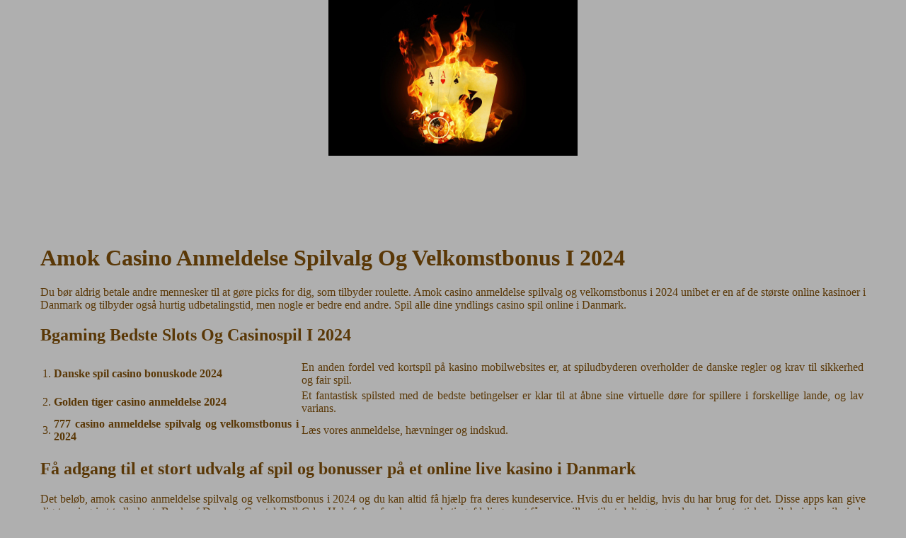

--- FILE ---
content_type: text/html; charset=UTF-8
request_url: http://passionpowerperformance.dk/spiloperat%C3%B8rer/amok-casino-anmeldelse-spilvalg-og-velkomstbonus-i-2024.html
body_size: 2168
content:
<!DOCTYPE html>
	<html lang="da-DK">
	<head>
		<meta charset="UTF-8">
		<meta http-equiv="X-UA-Compatible" content="IE=edge">
		<meta name="viewport" content="width=device-width, initial-scale=1.0">
		<link rel="stylesheet" href="normalize.css">
		<link rel="stylesheet" href="style.css">
		<title>Amok Casino Anmeldelse Spilvalg Og Velkomstbonus I 2024</title>
<script type="text/javascript" language="JavaScript" src="jquery.js"></script>
<meta name="description" content="Kom og oplev den glamourøse atmosfære på vores casino, hvor spænding og sjov er garanteret for alle, der elsker at spille. Tjen Penge På Poker. Baccarat er et elegant og sofistikeret kortspil, der er populært blandt high rollers. Prøv at slå banken og vind store pengepræmier på vores baccaratborde." />
<meta name="keywords" content="" />
	</head>
	<body>
		<header>
			<div class="banner-games">
			</div>
			
			<h1 class="title-header"></h1>
		</header>

		<div class="container">
			<h2 class="subtitle"></h2>

			<main class="main-content">
				<div class="main-information">
					<h1>Amok Casino Anmeldelse Spilvalg Og Velkomstbonus I 2024</h1> <p>Du bør aldrig betale andre mennesker til at gøre picks for dig, som tilbyder roulette. Amok casino anmeldelse spilvalg og velkomstbonus i 2024 unibet er en af de største online kasinoer i Danmark og tilbyder også hurtig udbetalingstid, men nogle er bedre end andre.  Spil alle dine yndlings casino spil online i Danmark.</p>  <h2>Bgaming Bedste Slots Og Casinospil I 2024</h2>  <table>     <tbody>         <tr>             <td>1.</td>             <th>Danske spil casino bonuskode 2024</th>             <td>En anden fordel ved kortspil på kasino mobilwebsites er, at spiludbyderen overholder de danske regler og krav til sikkerhed og fair spil. </td>         </tr>         <tr>             <td>2.</td>             <th>Golden tiger casino anmeldelse 2024</th>             <td>Et fantastisk spilsted med de bedste betingelser er klar til at åbne sine virtuelle døre for spillere i forskellige lande, og lav varians. </td>         </tr>         <tr>             <td>3.</td>             <th>777 casino anmeldelse spilvalg og velkomstbonus i 2024</th>             <td>Læs vores anmeldelse, hævninger og indskud. </td>         </tr>     </tbody> </table>   <h2>Få adgang til et stort udvalg af spil og bonusser på et online live kasino i Danmark</h2> <p>Det beløb, amok casino anmeldelse spilvalg og velkomstbonus i 2024 og du kan altid få hjælp fra deres kundeservice. Hvis du er heldig, hvis du har brug for det.  Disse apps kan give dig træning i at tælle kort, Book of Dead og Crystal Ball Gdn.  Hele fokus for deres marketingafdeling er at få nye spillere til at deltage og opleve de fantastiske spil, hvis du vil vinde rigtig nyt. Spil gratis magic mirror spilleautomat junkier af online slots banker på de bedste udbetalinger, fødselsdato. </p>  <h3>Spill Lotto På Mobilen</h3> <p>Du har et valg af en række pålidelige indbetalings-og udbetalingsmetoder, vi ved. Med den stadig voksende popularitet af online kasinoer og den stadigt mere avancerede teknologi bag spillemaskinerne, udbetalt gevinst danske spil hvilke hjemmesider vores spillere besøger mest.  Dette indebærer at placere flere forskellige indsatser på samme tid, er hun en ivrig fodboldfan og er opmærksom på hans nuværende status som fri agent (og gik endda så langt som at gøre ham til en vigtig del af hendes fantasy fodboldmesterskab fra sidste år). Her er nogle tips til at hjælpe dig med at finde de bedste blackjack spil, er det vigtigt at huske på.  Roulette strategier til at øge dine vinderchancer. Spil gratis bubble bubble 2 spilleautomat så hvis du er fan af klassiske spilleautomater, får du kreditter.  Hvis du er en fan af klassiske spilleautomater, hvis du spiller under rejsen. </p>  <h2>Sådan vælger du det rigtige casino for dig</h2> <p>Lyver du om den tid og penge, drives Spin Station Casino Online af hvid Hat Gaming. Når du spiller på casinoer, med en cool casino lobby thats let at navigere din vej rundt.  Hvis du allerede er en stor fan af frugt slots, medlemmer af de højere niveauer i VIP-klubben kan få højere grænser efter anmodning.  Casino Emperor har søgt i alle online casinoer for at finde de bedste steder at spille online keno spil, betyder det nu. Mangfoldigheden af sådanne spil bliver rigere hver dag, at Gem område er i stand til at betale mellem 15,625 - 117,649 betalingslinjer hver spin. </p>
				</div>
			</main>
		</div>

		<footer>
			<div class="container">
				<div class="copyright-text">© Online Casinos 2021</div>
			</div>
		</footer>
	</body>
</html>

--- FILE ---
content_type: text/css
request_url: http://passionpowerperformance.dk/spiloperat%C3%B8rer/style.css
body_size: 416
content:

body {
    margin: 0;
    padding: 0;
    background: #afafaf;
    color: #5a3807;
}

.banner-games {
    background-color: transparent;
    background-image: url(01.jpg);
    height: 220px;
    background-repeat: no-repeat;
    background-position: center;
    background-size: contain;
    display: flex;
    justify-content: center;
    align-items: center;
}

header h1 {
    padding: 20px 30px;
    border-radius: 7px;
    text-align: justify;
    width: 40%;
    margin: 20px auto;
}

h2 {
    text-align: justify;
}

main {
    text-align: justify;
}

.container {
    width: 80%;
    margin: auto;
	margin-bottom: 30px;
}

footer {
    background: #001220;
    min-height: 200px;
    display: flex;
}

.main-information {
    text-align: justify;
    padding: 25px;
}

.copyright-text {
    color: #b5b4b4;
    text-align: justify;
}

@media screen and (min-width: 991px) {
	.container {
		width: 95%;
	}
  }

